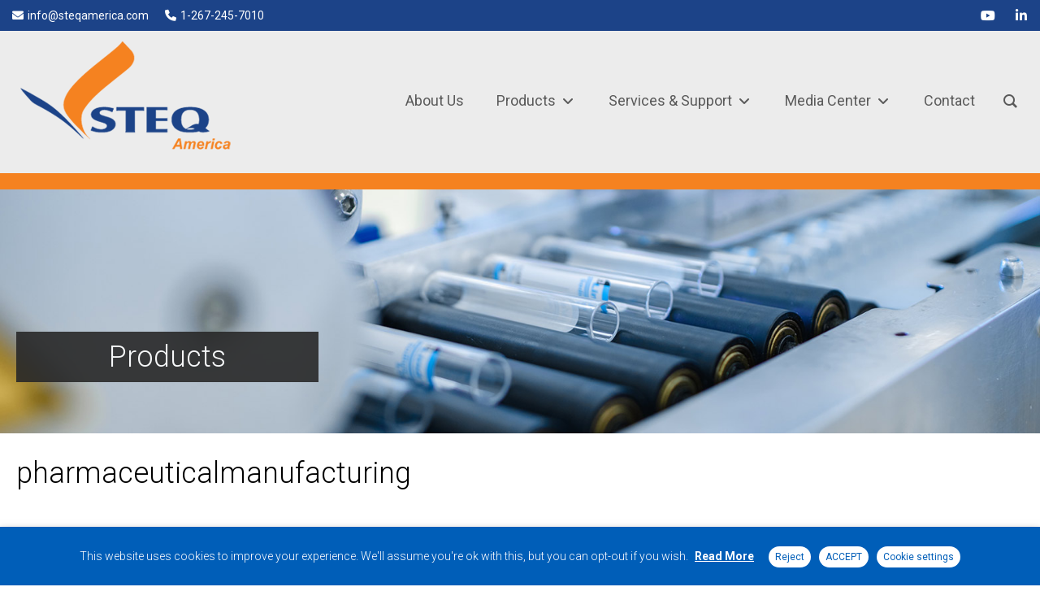

--- FILE ---
content_type: text/css
request_url: https://steqamerica.com/wp-content/themes/stequs/style.css?version=1.14
body_size: 14273
content:
	
/* --------------------------------------------------------------------------------------------------------------------- */
/*	CUSTOM CSS DESIGN ENGINE CREATED BY THE TEAM AT T4D
	TIME4DESIGN.COM  --  INFO@TIME4DESIGN.COM -- Smart Ideas -- Smart Choices  -- Business Success
	CALL 215.766.7885
	Last updated 05/25
	www.time4design.com
/* --------------------------------------------------------------------------------------------------------------------- */

/* New styles as of 05/25------------------------------------------------------------------------------------------------ */

 html {
  scroll-behavior: smooth;
}
            
.square {
  width: 100%;
  padding-bottom: 100%; /* Fallback: creates a 1:1 square based on width */
  position: relative;   /* Needed for background and stacking */
  background-position: center;
  background-repeat: no-repeat;
  background-size: cover;
  border: 1px solid #ffffff;
  border-radius: 6px; /* Optional */
}

/* Modern browsers override fallback */
@supports (aspect-ratio: 1 / 1) {
  .square {
    aspect-ratio: 1 / 1;
    padding-bottom: 0; /* Cancel fallback */
  }
}

.steq-button-sm,
.steq-button-sm:link,
.steq-button-sm:visited,
.steq-button-sm:hover,
.steq-button-sm:active {
  color: #fff !important;
  text-decoration: none;
}

.steq-button-sm {
  color: #fff !important;
  display: inline-block;           /* Keeps buttons on the same line */
  width: auto;                     /* Shrink to fit content */
  padding: 8px 16px;               /* Small button size */
  margin: 0 8px 8px 0;             /* Space between buttons */
  font-size: 14px;                 /* Small readable font */
  text-transform: uppercase;
  text-decoration: none;
  background-color: #f58220;
  color: #fff;
  font-family: 'Roboto', sans-serif;
  font-weight: 400;
  border: none;
  border-radius: 5px;
  cursor: pointer;
  white-space: nowrap;            /* Prevent wrapping */
  vertical-align: middle;         /* Align buttons inline */
}

.steq-button-sm:hover,
.steq-button-sm:active {
  background-color: #d56d15;
  color: #ffffff;
}

.steq-button-sm i {
  margin-right: 6px;              /* Space between icon and text */
  vertical-align: middle;
}

.steq-button-sm span {
  vertical-align: middle;
}

/* 📱 Mobile: stack buttons */
.form-row {
  display: flex;
  gap: 12px;              /* reduced from 20px */
  margin-bottom: 10px;    /* reduced from 15px */
  flex-wrap: wrap;
}

.form-col {
  flex: 1 1 48%;
}

/* Mobile: stack fields */
@media (max-width: 767px) {
  .form-col {
    flex: 1 1 100%;
  }
}

/* Submit button container */
.form-submit {
  text-align: center;
  margin-top: 16px; /* Slightly reduced from 20px */
}

/* Submit button styling remains unchanged */
.form-submit input[type="submit"] {
  width: 50%;
  max-width: 300px;
  font-size: 14px;
  padding: 10px 20px;
  background-color: #0057a0;
  color: #fff;
  border: none;
  border-radius: 4px;
  cursor: pointer;
  transition: background-color 0.3s ease, transform 0.2s ease;
  display: inline-block;
}

/* Hover effect */
.form-submit input[type="submit"]:hover {
  background-color: #003f7d;
  transform: scale(1.03);
}

/* Container to place both checkboxes side-by-side */
.checkbox-pair {
  display: flex;
  gap: 30px;
  flex-wrap: wrap;
  align-items: center;
  margin-bottom: 15px;
}

/* Force inline layout inside each label */
.checkbox-pair label {
  display: inline-flex;
  align-items: center;
  gap: 6px;
  font-size: 14px;
  white-space: nowrap;
  margin: 0;
}

/* Make sure the input doesn't jump above text */
.checkbox-pair input[type="checkbox"] {
  margin: 0;
  vertical-align: middle;
}


/* Mobile button full width */
@media (max-width: 767px) {
  .form-submit input[type="submit"] {
    width: 100%;
    font-size: 16px;
    padding: 12px 0;
  }
}


.wpcf7-response-output {
  margin-top: 20px;
  padding: 12px 20px;
  border-radius: 4px;
  border: 1px solid transparent;
  font-size: 14px;
  font-weight: 500;
  color: #fff;
  background-color: #4caf50; /* green background by default */
}

/* Error styling (Contact Form 7 adds these classes dynamically) */
.wpcf7-validation-errors,
.wpcf7-response-output.wpcf7-mail-sent-ng {
  background-color: #f44336; /* red for errors */
  border-color: #d32f2f;
}

/* Success styling */
.wpcf7-response-output.wpcf7-mail-sent-ok {
  background-color: #4caf50; /* green for success */
  border-color: #388e3c;
}


/* --------------------------------------------------------------------------------------------------------------------- */



#cookie-law-info-bar span {font-family: 'Roboto', sans-serif; font-weight:300;}
.cli-privacy-overview, .cli-modal-body {font-family: 'Roboto', sans-serif; font-weight:300;}

ul#adminmenu { display:none !important; background:#ffffff;}

/* --------------------------------------------------------------------------------------------------------------------- */

.sb-hide { display:none !important; }
.sb-clear { clear:both; }
.woocommerce ul.products li.product .onsale, .woocommerce-page ul.products li.product .onsale { z-index:1; }
.sb-infinite-scroll-loader { text-align:center; clear:both; margin-bottom:5px;border-top: 1px solid #b5aaa0; }
.sb-infinite-scroll-loader img { margin-right:10px; display:inline-block; vertical-align:middle; }
.sb-infinite-scroll-loader span { display:inline-block; vertical-align:middle; }
.sb-infinite-scroll-load-more { text-align:center; }
.sb-infinite-scroll-load-more a { cursor:pointer; padding:20px; border:1px solid; text-decoration:none; display:inline-block; margin-bottom:10px;margin-top:10px;line-height:28px;font-family: 'Roboto', sans-serif;font-size: 30px;font-weight:300; }

/* --------------------------------------------------------------------------------------------------------------------- */

.title {padding:0; margin:0;background:none;}
.navigation {padding:0; margin:0 auto;background:none;text-align:center;width:100%;font-family: 'Roboto', sans-serif; font-weight:400;}
.wp-paginate {padding:0; margin:50px auto 0 auto;background:none;width:100%;font-family: 'Roboto', sans-serif; font-weight:400;}
.wp-paginate li {display:inline; list-style:none;font-family: 'Roboto', sans-serif; font-weight:400;}
.wp-paginate a {background:#ffffff; border:1px solid #f58220; color:#f58220; margin-right:4px; padding:15px 20px 15px 20px; text-align:center; text-decoration:none;font-family: 'Roboto', sans-serif; font-weight:400;}
.wp-paginate a:hover, .wp-paginate a:active {background:#f58220; color:#ffdca5;}
.wp-paginate .title {color:#f58220; margin-right:4px;}
.wp-paginate .gap {color:#f58220; margin-right:4px;}
.wp-paginate .current {color:#ffffff; background:#f58220; border:1px solid #b4b4b4; margin-right:4px; padding:15px 20px 15px 20px;}
.wp-paginate .page {}
.wp-paginate .prev, .wp-paginate .next {}


.wp-paginate-comments {}
.wp-paginate-comments li {}
.wp-paginate-comments a {}
.wp-paginate-comments a:hover, .wp-paginate-comments a:active {}
.wp-paginate-comments .title {}
.wp-paginate-comments .gap {}
.wp-paginate-comments .current {}
.wp-paginate-comments .page {}
.wp-paginate-comments .prev, .wp-paginate-comments .next {}



.su-accordion {font-family: 'Roboto', sans-serif;line-height:26px;}
div.su-spoiler-title {font-size: 24px;font-family: 'Roboto', sans-serif; font-weight:400;}

/* --------------------------------------------------------------------------------------------------------------------- */

/* Accordion Styles */
.accordion {
    border-bottom: 1px solid #dbdbdb;
    margin-bottom: 0px;
}
.accordion-title {
    border-top: 1px solid #dbdbdb;
    margin: 0;
    padding: 5px 20px 0 30px ;
    cursor: pointer;
	background-position: 0 4px;background-repeat: no-repeat;background-image: url("images/bullet.png");list-style-type: none;font-size: 20px;font-family: 'Roboto', sans-serif;line-height:24px;color:#444444;font-weight:300;
}
.accordion-title:hover {}
.accordion-title:first-child {border: none;}
.accordion-title.open {cursor: default;}
.accordion-content {padding:15px 0 0 30px; font-size: 16px;font-family: 'Roboto', sans-serif;line-height:26px;color:#444444;font-weight:300;}

/* --------------------------------------------------------------------------------------------------------------------- */

#dl-menu {display:none;}

.message {background:#181818;color:#FFF;position: absolute;top: -250px;left: 0;width: 100%;height: 250px;padding: 20px;transition: top 300ms cubic-bezier(0.17, 0.04, 0.03, 0.94);overflow: hidden;box-sizing: border-box;  }
.message h1 {color:#FFF;}

#toggle {position:absolute; appearance:none;cursor:pointer;left:-100%; top:-100%;}

#toggle + label {position:absolute;cursor:pointer; padding:10px;background: #26ae90;width: 100px;border-radius: 3px;padding: 8px 10px;color: #FFF;line-height:20px;font-size:12px;text-align:center;
-webkit-font-smoothing: antialiased;cursor: pointer; margin:20px 50px;transition:all 500ms ease;}

#toggle + label:after {
  content:"Open" 
}

.container {
transition: margin 300ms cubic-bezier(0.17, 0.04, 0.03, 0.94);
padding:5em 3em;
}

#toggle:checked ~ .message {
  top: 0;
}

#toggle:checked ~ .container {
  margin-top: 250px;
}

#toggle:checked + label {
  background:#dd6149;
}

#toggle:checked + label:after {
  content:"Close"
}

   
/* --------------------------------------------------------------------------------------------------------------------- */



	::-moz-selection { background: #f58220; color: #fff; text-shadow: none; }
	::selection { background: #f58220; color: #fff; text-shadow: none; }

	.gde-link { display:none;}

    /* general links */
	a {color: #f58220;text-decoration: none;}
	a:link {color: #f58220;text-decoration: none;}
    a:hover {text-decoration: underline;}
	a:active {color: #f58220;text-decoration: none;}
	
	p {color: #444444;}
	
	.global {line-height:28px;font-family: 'Roboto', sans-serif;font-size: 17px;font-weight:300;}
	
	 /* Box sizing. */
	* {box-sizing:border-box;}
	* { border:0; margin:0;padding:0;outline:none;}

	 /* Responsive images */
	 img{ max-width:100%; padding:0; margin:0}

	.clearfix:before, .clearfix:after { content: ""; display: table; }
	.clearfix:after { clear: both; }
	.clearfix { zoom: 1; }
	
	.rightfloat {float:right; }
	.leftfloat {float:left;}
	
	.breaker {clear:both;}

    .centered { margin: 0 auto; text-align:center; }
	.right { margin: 0 auto; text-align:right; }
	.left { margin: 0 auto; text-align:left; }
	
    .seperator {padding:0;margin: 40px 0 40px 0; width: 100%;background:none;clear:both;border: 1px solid #dff3f0;}
	.divider-line {padding:0;margin: 10px 0 20px 0px; background:none;clear:both;border: 1px solid #f0f0f0;width:100%;clear:both;}
	.doublelines {padding:0;margin: 0px 0 0px 0px; background-color:#ffffff;clear:both;border-top: 4px solid #b5aaa0;border-bottom: 7px solid #c6c688;width:100%;clear:both;height:13px;}
	.divider {padding:0;margin: 10px 0 20px 0px; background:none;clear:both;border: 1px solid #f0f0f0;width:97%;}
	.products-divider {padding:20px 0 20px 0px;margin: 40px 0 40px 0px; background:none;clear:both;border: 0px solid #f0f0f0;width:97%;}
	.allborders {padding:0;margin: 0; border: 0px solid #f0f0f0;}

	.show { display:inherit;}
	.hide { display:none;}
	
	.search-toggle{display:none;}
	
	.upper {text-transform:uppercase;}

	.crumbs {color: #ffffff;border: 0px solid #000000; margin: 0px auto 0px auto;  padding: 10px 0px 10px 20px; width: 100%; font-family: 'Roboto', sans-serif;}
	.crumbs p {color: #ffffff;}
	.crumbs a {color: #ffffff;text-decoration: none;}
	.crumbs a:link {color: #ffffff;text-decoration: none;}
    .crumbs a:hover {text-decoration: underline;}
	.crumbs a:active {color: #ffffff;text-decoration: none;}
	
   /* ---------------------------------------------------------------------- */
   /*	T4D TYPOGRAPHICS & COLOR
   /* ---------------------------------------------------------------------- */
   
	.blue {  color: #1c4388; padding:0;margin:0;}
	.orange {  color: #f58220; padding:0;margin:0;}
	.green {  color: #83b817; padding:0;margin:0;}
	.white { color: #ffffff; padding:0;margin:0;}
	.black { color: #000000; padding:0;margin:0;}
	.brown { color: #81705e; padding:0;margin:0;}
	.grey { color: #f0f0f0; padding:0;margin:0;}
	.yellow { color: #c99d57; padding:0;margin:0;}

	
	.blue-bg {   background-color: #1c4388; padding:0;margin:0; }
	.orange-bg {   background-color: #f58220; padding:0;margin:0; }
	.white-bg {  background-color: #ffffff; padding:0;margin:0;}
	.black-bg {  background-color: #000000; padding:0;margin:0;}
	.grey-bg {  background-color: #f0f0f0; padding:0;margin:0;}
	.green-bg {  background-color: #83b817; padding:0;margin:0;}
	.brown-bg {  background-color: #81705e;  padding:40px;margin:30px 0 0 0;}
	.titanium-bg {  background-color: #252525; padding:0;margin:0;}
	.stone-bg { background-color: #f0f0f0; background-image: url("images/stonebg.png");}
	
	.green-bg {   background-color: #747a3d; padding:40px;margin:30px 0 0 0; }
	.silver-bg {  background-color: #63645b; padding:40px;margin:30px 0 0 0;}

	.feature-widgets {   border-bottom: 30px solid #8ac85b;background-color: #ececec; padding:30px;margin:0;min-height:300px;}
	.all-widgets {   border-bottom: 0px solid #8ac85b;background-color: #ececec; padding:30px;margin:0;}
	.feature-sub-widgets {   border-bottom: 30px solid #8ac85b;background-color: #ececec; padding:30px;margin:0 0 30px 0;}


	h1 { font-size: 40px; font-family: 'Roboto', sans-serif; font-weight:400;padding:0 0 0px 0px;margin:0;}
	h2 { font-size: 36px;font-family: 'Roboto', sans-serif; font-weight:300;padding:0 0 20px 0px;margin:0;line-height: 1.1;}
	h3 { font-size: 30px;font-family: 'Roboto', sans-serif; font-weight:300;padding:0px 0 20px 0px;margin:0;}
	h4 { font-size: 22px;font-family: 'Roboto', sans-serif; font-weight:300;padding:0 0 20px 0px; margin:0;}
	h5 { font-size: 20px;font-family: 'Roboto', sans-serif; font-weight:300;padding:5px 0 5px 0px;}
	h6 { font-size: 14px;font-family: 'Roboto', sans-serif; font-weight:300;margin:0 0 10px 0;}
	
	h3.titles { font-size: 30px;font-family: 'Roboto', sans-serif; font-weight:300;padding:10px 0 10px 10px;margin:0 0 20px 0;color:#000000;text-align:center;}

	.blog-cl { border: 0px solid #8ac85b;background-color: #ffffff; padding:0px 0 40px 0;margin:0 0 0px 0;clear:both;}
	.blog-cl h2 {font-size: 36px;font-family: 'Roboto', sans-serif; font-weight:400;padding:0 0 20px 0px;margin:0;}
	.blog-cl h5 {padding:10px 0 0px 0px;margin:0;}
	.blog-cl img{ padding: 0px 0px 0px 0px;margin: 0px 20px 0px 0px;}
	
	.links { padding:0px 10px 0px 0px;}


	   
/* ---------------------------------------------------------------------- */
/*	TABLE
 /* ---------------------------------------------------------------------- */
   

#mytable {
	width: 100%;
	padding: 0 0 20px 0;
	margin: 0 0 50px 0;
}

caption {
	padding: 0 0 5px 0;
	width: 100%;	 
	text-align: right;
}

th {
	color: #000000;
	border-right: 1px solid #C1DAD7;
	border-bottom: 1px solid #C1DAD7;
	border-top: 1px solid #C1DAD7;
	letter-spacing: 2px;
	text-transform: uppercase;
	font-family: 'Roboto', sans-serif; font-weight:400;
	text-align: center;
	padding: 6px 6px 6px 12px;
	background: #dcf5d1;
}

th.nobg {
	border-top: 0;
	border-left: 0;
	border-right: 1px solid #C1DAD7;
	background: none;
}
#mytable td {
	border-right: 1px solid #C1DAD7;
	border-bottom: 1px solid #C1DAD7;
	background: #fff;
	padding: 6px 6px 6px 12px;
	color: #4f6b72;
	font-family: 'Roboto', sans-serif;
 }



td.alt {
	background: #F5FAFA;
	color: #797268;
	font-family: 'Roboto', sans-serif;
}

th.spec {
	border-left: 1px solid #C1DAD7;
	border-top: 0;
	background: #fff;
	font-family: 'Roboto', sans-serif;
}

th.specalt {
	border-left: 1px solid #C1DAD7;
	border-top: 0;
	background: #f5fafa ;
	color: #797268;
	font-family: 'Roboto', sans-serif;
}

	   
/* ---------------------------------------------------------------------- */
/*	Buttons
 /* ---------------------------------------------------------------------- */

	.steq-button {
	  display: inline-block;
	  width:100%;
	  margin:0px 0 20px 0;
	  padding: 30px;
	  color: #fff;
	  background:#f58220;
	  border: 0px solid #fff;
	  text-align: center;
	  outline: none;
	  font-size:18px;
	  font-family: 'Roboto', sans-serif; 
	  font-weight:400;
	  text-decoration: none;
	  text-transform:uppercase;
	  border-radius: 5px;
	  -moz-border-radius: 5px;
     -webkit-border-radius: 5px;
	}
	
	.steq-button:link {
	  color: #ffffff;
	  text-decoration: none;
	}
	
	.steq-button:hover,
	.steq-button:active {
	  background-color: #d56d15;
	  color: #ffffff;
	  text-decoration: none;
	}
	
	

     @media only screen and (max-width: 479px) {
	 .steq-button { width: 100%;font-size:15px;padding: 16px;}
     }
	@media only screen and (min-width: 480px) and (max-width: 767px) {
	 .steq-button {width: 100%;font-size:15px;padding: 16px; }
	
    }

	@media all and (min-width: 600px) {
	 .steq-button-thick-border { width: 100%;font-size:15px;}
	 .steq-button {width: 100%; font-size:24px; }
	}
	
	
	@media only screen and (min-width: 1010px) {
	 .steq-button { width: 100%; font-size:18px;}
	}
	
	@media only screen and (min-width: 1240px) {
	 .steq-button {width: 100%; font-size:26px; }	
	}

	.button {
	background:#f58220;
	border: none;
	margin-top:40px;
	color: #ffffff;
	cursor: pointer;
	font-size:17px;	
	font-family: 'Roboto', sans-serif; 
	font-weight: 300;
	height: auto;
	text-align:center;
	overflow: visible;
	padding: 8px 16px;
	text-decoration:none;
	-webkit-transition: background-color .2s ease;
	   -moz-transition: background-color .2s ease;
		-ms-transition: background-color .2s ease;
		 -o-transition: background-color .2s ease;
			transition: background-color .2s ease;
	}

	.button:link {
		color: #ffffff;
		text-decoration:none;
	}
	
	.button:hover {
		background: #c6620d;
		color: #ffffff;
		text-decoration:none;
	}

	
/* ---------------------------------------------------------------------- */
/*	Lists
/* ---------------------------------------------------------------------- */

	
	.crumbs ul { padding: 0px 0 0px 0;margin: 0px 0 0 0;clear:both;color:#ffffff;}
    .crumbs ul li {margin: 0px 0px 0px 0px;padding: 0px -3px 0px 3px;cursor: default;display: inline; list-style-type: none;font-size: 16px;font-family: 'Roboto', sans-serif;color:#ffffff;}
	.crumbs ul li ul {margin: 0px 0 0px 0px; padding: 0px 0px 0px 0px;}
	.crumbs ul li ul li {margin: 0px 0 0px 10px;padding: 10px 0px 0px 30px;cursor: default;background-position: 0 10px;background-image: url("images/bullet.png");background-repeat: no-repeat;list-style-type: none;font-size: 16px;font-family: 'Roboto', sans-serif;}
	.trail-end {font-weight:bold;}
	.crumbs h3 { font-size: 25px;color:#444444;font-weight:400;padding:0px 0 15px 0;}
	
	ul.wsp-pages-list { background-image: none;background-position: left top;background-repeat: no-repeat;padding: 10px 0 10px 0;margin: 0px 0 0 0;clear:both;}
    ul.wsp-pages-list li {margin: 0px 0px 10px 0px;padding: 0px 0px 0px 0px;cursor: default;background-position: 0 0px;background-repeat: no-repeat;list-style-type: none;font-size: 16px;font-family: 'Roboto', sans-serif;line-height:20px}
	ul.wsp-pages-list li ul {margin: 0px 0 0px 0px; padding: 0px 0px 0px 0px;}
	ul.wsp-pages-list li ul li {margin: 0px 0 0px 10px;padding: 10px 0px 0px 30px;cursor: default;background-position: 0 10px;background-repeat: no-repeat;list-style-type: none;font-size: 16px;font-family: 'Roboto', sans-serif;}
	
	ul.custom-1 { background-image: none;background-position: left top;background-repeat: no-repeat;padding: 10px 0 10px 0;margin: 0px 0 0 0;clear:both;}
    ul.custom-1 li {margin: 0px 0px 10px 0px;padding: 0px 0px 0px 0px;cursor: default;background-position: 0 0px;background-repeat: no-repeat;list-style-type: none;font-size: 16px;font-family: 'Roboto', sans-serif;line-height:20px}
	ul.custom-1 li ul {margin: 0px 0 0px 0px; padding: 0px 0px 0px 0px;}
	ul.custom-1 li ul li {margin: 0px 0 0px 10px;padding: 10px 0px 0px 30px;cursor: default;background-position: 0 10px;background-repeat: no-repeat;list-style-type: none;font-size: 16px;font-family: 'Roboto', sans-serif;}
	
	/*ul.custom-1 { padding: 10px 0 10px 0; margin: 0px 0 0 0; clear: both; }
	ul.custom-1 li { margin: 0px 0px 10px 0px; padding: 0px; cursor: default; list-style-type: disc; font-size: 16px; font-family: 'Roboto', sans-serif; line-height: 20px; }
	ul.custom-1 li ul { margin: 0px; padding: 0px; }
	ul.custom-1 li ul li { margin: 0px 0 0px 10px; padding: 10px 0px 0px 30px; cursor: default; list-style-type: disc; font-size: 16px; font-family: 'Roboto', sans-serif; }*/

	
	ul.posts-by-tag-list { background-image: none;background-position: left top;background-repeat: no-repeat;padding: 0px 0 0px 0;margin: -20px 0 0 0;clear:both;}
    ul.posts-by-tag-list li {margin: 0px 0px 10px 0px;padding: 0px 0px 0px 0px;cursor: default;background-position: 0 0px;background-repeat: no-repeat;list-style-type: none;font-size: 16px;font-family: 'Roboto', sans-serif;line-height:20px}
	ul.posts-by-tag-list a {color:#ffffff;font-size:16px;font-family: 'Roboto', sans-serif;text-decoration:none;}
	ul.posts-by-tag-list a:hover {color:#d1a15a;font-size:16px;font-family: 'Roboto', sans-serif;text-decoration:none;}
	ul.posts-by-tag-list li ul {margin: 0px 0 0px 0px; padding: 0px 0px 0px 0px;}
	ul.posts-by-tag-list li ul li {margin: 0px 0 0px 10px;padding: 10px 0px 0px 30px;cursor: default;background-position: 0 10px;background-repeat: no-repeat;list-style-type: none;font-size: 16px;font-family: 'Roboto', sans-serif;}


	/*ul.custom-2 { background-image: none;background-position: left top;background-repeat: no-repeat;padding: 10px 0 10px 0;margin: 0px 0 0 0;clear:both;color:#444444;}
    ul.custom-2 li {margin: 0px 30px 10px 30px;padding: 0px 0px 0px 40px;cursor: default;background-position: 0 4px;background-repeat: no-repeat;background-image: url("images/bullet.png");list-style-type: none;font-size: 16px;font-family: 'Roboto', sans-serif;line-height:24px;color:#444444;font-weight:300;}
	ul.custom-2 li ul {margin: 0px 0 0px 0px; padding: 0px 0px 0px 0px;}
	ul.custom-2 li ul li {margin: 0px 0 0px 10px;padding: 10px 0px 0px 30px;cursor: default;background-position: 0 10px;background-image: url("images/bullet.png");background-repeat: no-repeat;list-style-type: none;font-size: 16px;font-family: 'Roboto', sans-serif;}*/
	
	ul.custom-2 { padding: 10px 0 10px 0; margin: 0px 0 0 0; clear: both; color: #444444; }
	ul.custom-2 li { margin: 0px 30px 10px 30px; padding: 0px; cursor: default; list-style-type: disc; font-size: 16px; font-family: 'Roboto', sans-serif; line-height: 24px; color: #444444; font-weight: 300; }
	ul.custom-2 li ul { margin: 0px 0 0px 0px; padding: 0px; }
	ul.custom-2 li ul li { margin: 0px 0 0px 10px; padding: 10px 0px 0px 30px; cursor: default; list-style-type: disc; font-size: 16px; font-family: 'Roboto', sans-serif; }

	.newsarticles ul { background-image: none;background-position: left top;background-repeat: no-repeat;padding: 10px 0 10px 0;margin: 0px 0 0 0;clear:both;color:#444444;}
    .newsarticles ul li {margin: 0px 30px 10px 30px;padding: 0px 0px 0px 40px;cursor: default;background-position: 0 4px;background-repeat: no-repeat;background-image: url("images/bullet.png");list-style-type: none;font-size: 16px;font-family: 'Roboto', sans-serif;line-height:24px;color:#444444;}
	.newsarticles ul li ul {margin: 0px 0 0px 0px; padding: 0px 0px 0px 0px;}
	.newsarticles ul li ul li {margin: 0px 0 0px 10px;padding: 10px 0px 0px 30px;cursor: default;background-position: 0 10px;background-image: url("images/bullet.png");background-repeat: no-repeat;list-style-type: none;font-size: 16px;font-family: 'Roboto', sans-serif;}
	.newsarticles h3 { font-size: 25px;color:#444444;font-weight:400;padding:0px 0 15px 0;}
	
	.blog-styles ul { 
    padding: 10px 0 20px 0;
    margin: 0px 0 0 0;
    clear: both;
    color: #444444;
	}
	
	.blog-styles ul li { 
		margin: 0px 30px 10px 30px;
		padding: 0px;
		cursor: default;
		list-style-type: disc; /* Use default bullet */
		font-size: 16px;
		font-family: 'Roboto', sans-serif;
		line-height: 24px;
		color: #444444;
		font-weight: 300;
	}
	
	.blog-styles ul li ul { 
		margin: 0px 0 0px 0px; 
		padding: 0px 0px 0px 0px; 
	}
	
	.blog-styles ul li ul li { 
		margin: 0px 0 0px 10px;
		padding: 10px 0px 0px 30px;
		cursor: default;
		list-style-type: disc; /* Use default bullet */
		font-size: 16px;
		font-family: 'Roboto', sans-serif;
	}


	ul.fa1-ul {padding:0px 0 0px 0;margin: 0px 0 0 0;clear:both; text-align:center; }
    ul.fa1-ul li { margin: 0px 0 25px 0px; cursor: default;background-position: 0 0px; display: inline; list-style-type: none; padding: 0px 10px 10px 10px;}
	ul.fa1-ul li a {color:#ffffff;font-size:20px;font-family: 'Roboto', sans-serif;}
	ul.fa1-ul li :hover {color:#d1d3bf; background:#d1d3bf-webkit-transition: background 1s; -moz-transition: background 1s;-ms-transition: background 1s; -o-transition: background 1s;transition: background 1s;}
	ul.fa1-ul li ul {margin: 0px 0 0px 0px; padding: 0px 0px 0px 0px;}
	ul.fa1-ul li ul li {margin: 0px 0 0px 0px;padding: 0px 0px 0px 0px;cursor: default;}


	ul.fa2-ul {padding:0px 0 0px 0;margin: 0px 0 0 0;clear:both; text-align:center; }
    ul.fa2-ul li { margin: 0px 0 0px 20px; cursor: default;background-position: 0 0px; display: inline; list-style-type: none; padding: 0px;}
	ul.fa2-ul li a {color:#ffffff;font-size:20px;font-family: 'Roboto', sans-serif;}
	ul.fa2-ul li :hover {color:#1c4388; background:#1c4388-webkit-transition: background 1s; -moz-transition: background 1s;-ms-transition: background 1s; -o-transition: background 1s;transition: background 1s;}
	ul.fa2-ul li ul {margin: 0px 0 0px 0px; padding: 0px 0px 0px 0px;}
	ul.fa2-ul li ul li {margin: 0px 0 0px 0px;padding: 0px 0px 0px 0px;cursor: default;}

	
	ul.list-sub a{text-decoration:none;display: block;color:#ffffff;}
	ul.list-sub a:hover{text-decoration:none;display: block;color:#c99d57;}
	ul.list-sub {margin: 0px 0 0px 0;clear:both;width:100%;padding:0px;}
    ul.list-sub li {
	cursor: default;list-style-type: none;;
	display:block;
	color:#ffffff;
	width:100%;
	cursor: pointer;
	font-family: 'Roboto', sans-serif;
	font-weight: 400;
	height: auto;
	overflow: visible;
	font-size: 16px;
	padding: 3px 0px 3px 0px;
	text-decoration:none;
	-webkit-transition: background-color .2s ease;
	   -moz-transition: background-color .2s ease;
		-ms-transition: background-color .2s ease;
		 -o-transition: background-color .2s ease;
			transition: background-color .2s ease; }
			
			
	ul.list-sub li:hover {
		text-decoration:none;
		color:#c99d57;
		display:block;}
		

	ul.list-sub li.current_page_item ,
	ul.list-sub li.current-menu-item ,
	ul.list-sub li.current-menu-parent {color:#c99d57;}
	
	ul.list-sub a.current_page_item {color:#c99d57;}
	ul.list-sub .current_page_item a {color:#c99d57;}
	ul.list-sub current_page_item {color:#c99d57;}


	
/* ---------------------------------------------------------------------- */
/*	Alignments
/* ---------------------------------------------------------------------- */

	.wp-caption {border: 0px solid #ddd;text-align: left;padding-top: 0px;margin: 0px;border-radius: 0px;width:100%}
	.wp-caption img {margin: 0;padding: 0;padding-right: 0px;border: 0 none;width: 100%;}
	.wp-caption p.wp-caption-text {font-size: .80em;line-height: 25px;padding: 10px 5px;margin: 0;color: #ffffff; text-align:center;} 
	
	.alignright {float:right;clear:both;display: inline;margin: 0px 0 20px 20px; padding:0px;  }
	.alignleft {display: inline;float: left;margin: 5px 20px 20px 0px;padding:0px;   }
	.aligncenter {clear: both;display: block;margin-left: auto;margin-right: auto;margin-top:25px;margin-bottom:25px;padding:0px; border: 0px solid #dad8d8; }
	
	 blockquote { background-color: #41557d; padding:20px 20px 10px 20px;margin:30px 0 30px 0; width:100%; color: #ffffff;clear:both;border-left: 20px solid #fbae42;}


/* ---------------------------------------------------------------------- */
/*	Header 
/* ---------------------------------------------------------------------- */

    body {background-color: #ffffff;width: 100%;height: 100%;margin: 0 auto;padding:0;}

	div#header-holder { background-color: #ececec;margin: 0px auto;width: 100%;padding: 0 0px 0 0px;}
	#menu-main-menu-container {z-index:99999999999999999999;}
	.wprmenu_bar, #menu_title  {z-index:99999999999999999999;}
	
	#logo-container {float:left;border: 0px solid #8c1212;padding:2px 0 0px 0px; margin: 0px 0 0px 0px;}
	#logo {background: url('images/logo.png') center center no-repeat;width:310px;height:170px;display:block;z-index:999999; position:absolute;}
	
	header {background-color: #ececec;padding:0 0px 0px 0px;margin: 0px auto;height: 213px;-webkit-transition: all .2s ease; -moz-transition: all .2s ease; -ms-transition: all .2s ease;-o-transition: all .2s ease; transition: all .2s ease;}
	
/* ---------------------------------------------------------------------- */
/*	Search 
/* ---------------------------------------------------------------------- */

	.menu-title {border:0px solid #c3c3c3; float:right; margin:6px 20px 0 0;padding:0px 0 0 0px;}
	.menu-title h2 { font-size: 18px;font-family: 'Roboto', sans-serif; font-weight:400;padding:0 0 20px 0px;margin:0;}
	
	.search-site {margin: 0;padding: 0;color:#ffffff; -webkit-transition: all 0.7s ease 0s; -moz-transition: all 0.7s ease 0s; -o-transition: all 0.7s ease 0s; transition: all 0.7s ease 0s;}
	
	#search {}

	#search input[type="text"] {
	border-left: 4px solid #f58220;border-right: 0px solid #f58220;border-top: 0px solid #f58220;border-bottom: 0px solid #f58220;background: url(images/search.png) no-repeat 8px 8px;float:right;color: #f58220;width: 0%;font-size: 16px; font-family: 'Roboto', sans-serif;padding: 6px 15px 6px 20px;
    -webkit-transition: all 0.7s ease 0s; -moz-transition: all 0.7s ease 0s; -o-transition: all 0.7s ease 0s;transition: all 0.7s ease 0s;
    }

	#search input[type="text"]:focus {
	float:right;background-color:#d4d4d4; width: 20%;color: #ffffff;padding: 6px 15px 6px 45px;border-left: 4px solid #f58220;border-right: 0px solid #f58220;border-top: 0px solid #f58220;border-bottom: 0px solid #f58220;
    }
	
/* ---------------------------------------------------------------------- */
/*	Sections
/* ---------------------------------------------------------------------- */
    
	.header-pages { padding:0px 0 0 0; margin: 0 auto 0 auto;  height:200px; background-color:#ffffff; background-position: top center;background-repeat: no-repeat;min-width:100%; top: 0;left: 0; -webkit-transition: all 0.6s ease 0s; -moz-transition: all 0.6s ease 0s; -o-transition: all 0.6s ease 0s; transition: all 0.6s ease 0s;}
	.header-pages h1 { width:30%;font-size: 36px; font-family: 'Roboto', sans-serif; font-weight:300;margin:142px 0 0px 0px;padding: 20px 0 16px 0;text-align:center;background-color:#282828; opacity: 0.9;-webkit-transition: all 0.6s ease 0s; -moz-transition: all 0.6s ease 0s; -o-transition: all 0.6s ease 0s; transition: all 0.6s ease 0s;}
		
	.cover-bg {background-image: url("/wp-content/uploads/cl-bg.jpg");background-size: cover;padding:30px 0 10px 0px;}
	.products2-bg {background-image: url("/wp-content/uploads/head-sub-07.jpg");background-size:100% auto}
	.products3-bg {background-image: url("/wp-content/uploads/subpage-banner-isolators-23.jpg");background-size:100% auto}
	.products4-bg {background-image: url("/wp-content/uploads/subpage-banner-rtp-23.jpg");background-size:100% auto}
	.products5-bg {background-image: url("/wp-content/uploads/subpage-banner-ster3-23.jpg");background-size:100% auto}
	.products6-bg {background-image: url("/wp-content/uploads/head-sub-08.jpg");background-size:100% auto}
	.products7-bg {background-image: url("/wp-content/uploads/subpage-banner-heat-23.jpg");background-size:100% auto}
	.products8-bg {background-image: url("/wp-content/uploads/subpage-banner-freezer-23.jpg");background-size:100% auto}
	.products9-bg {background-image: url("/wp-content/uploads/Packaging-Inspection-Solution-Banner.jpg");background-size:100% auto}
	.products10-bg {background-image: url("/wp-content/uploads/capsule-banner.jpg");background-size:100% auto}
	
    .products-g-bg {background-image: url("/wp-content/uploads/banners-gloves.jpg");background-size:100% auto}
    .products-pt-bg {background-image: url("/wp-content/uploads/banners-pt.jpg");background-size:100% auto}
    .products-bs-bg {background-image: url("/wp-content/uploads/banners-bs.jpg");background-size:100% auto}

	.about-bg {background-image: url("/wp-content/uploads/subpage-banner-about-us-23.jpg");background-size:100% auto}
	.products-bg {background-image: url("/wp-content/uploads/subpage-banner-products-23.jpg");background-size:100% auto}
	.media-bg {background-image: url("/wp-content/uploads/subpage-banner-media-26.jpg");background-size:100% auto}
	.news-bg {background-image: url("/wp-content/uploads/head-sub-04.jpg");background-size:100% auto}
	.contact-bg {background-image: url("/wp-content/uploads/subpage-banner-contact-23.jpg");background-size:100% auto}
	.services-bg {background-image: url("/wp-content/uploads/head-sub-06.jpg");background-size:100% auto}
	.services20-bg {background-image: url("/wp-content/uploads/head-sub-07-1.jpg");background-size:100% auto}

	.slideshow-presentation { padding:0px 0 0 0; margin: 0 auto 0px auto; max-width:100%;background-color:#042836;}
	
/* ---------------------------------------------------------------------- */
/*	Classic Menu Design
/* ---------------------------------------------------------------------- */	

	.menucontainer {clear:both;  float:right; margin:0px 0 0 0;padding:45px 0 0 0px;}

	#access { width:100%; clear:both; margin: 0 auto;}
	
	#access .menu-header, div.menu {border: 0px solid #c3c3c3;}
	
	div.menu ul {margin: 0;padding: 0px 0px 0px 0;line-height: 100%; }
	
	#access .menu-header ul, {margin: 0;padding: 0px 0px 0px 0;line-height: 100%;}

	#access .menu-header li, div.menu li {margin: 0 0px 0 0px;padding: 0 0px 0px 0;float: left;position: relative;list-style: none;font-family: 'Roboto', sans-serif; font-weight:400; }
	
	#access a {text-transform: uppercase;font-size: 19px; font-weight:400; color: #565656;text-decoration: none;display: block;height:55px;padding: 5px 10px 5px 10px;margin:0 0px 0 0px;-webkit-transition: all .2s ease;-moz-transition: all .2s ease;-ms-transition: all .2s ease; -o-transition: all .2s ease; transition: all .2s ease;}
	#access ul li:last-child  { margin: 0px 0px 0px 0px;}
	#access ul li:first-child  { margin: 0px 0px 0px -20px;}
	
	#access li:hover > a {color: #f58220;height:80px;border-bottom: 0px solid #f58220; }
	

	
	#access ul ul li {min-width: 260px;text-transform:none;line-height: 26px;}
	
	#access ul ul li:last-child  { margin: 0px 0px 0px 0px;}
	#access ul ul li:first-child  { margin: 0px 0px 0px 0px;}
	
	#access ul ul ul {left: 100%;top: 0px;	}
	
	#access li ul {
		position:absolute;
		left:20px;
		top:83px;
		z-index:1;
		max-height:0;
		overflow:hidden;
		-webkit-transform:perspective(400) rotate3d(1,0,0,-90deg);
		-webkit-transform-origin:50% 0;
		-webkit-transition:350ms;
		-moz-transition:350ms;
		-o-transition:350ms;
		transition:350ms;
	}
	#access ul > li:hover ul {
		max-height:1000px;
		-webkit-transform:perspective(400) rotate3d(0,0,0,0);
	}
	
	#access ul ul a {background-color:#f58220;width: 100%;height: auto;float: left;font-size: 14px;color: #ffffff; margin:0;padding: 8px 35px 8px 40px;border:0;font-family: 'Roboto', sans-serif;font-weight:400;background-position: 10px 10px;}
	
	#access ul ul :hover > a {border-bottom: 0px solid #bfbfbf;color: #ffffff;color: #ffffff !important;background-color:#c6620d;width: 100%;height: auto;padding: 8px 35px 8px 40px;background-repeat: no-repeat;background-position: 10px 10px;background-repeat: no-repeat;background-image: url("images/bullet.png");}
	
	#access ul li:hover > ul {display: block;}
	
	#access ul li.current_page_item > a,
	#access ul li.current-menu-item > a,
	#access ul li.current-menu-parent > a {
		color: #f58220;	height:60px;border-bottom: 4px solid #f58220;
		
	}
	
	
	* html #access ul li.current_page_item a,
	* html #access ul li.current-menu-ancestor a,
	* html #access ul li.current-menu-item a,
	* html #access ul li.current-menu-parent a,
	* html #access ul li a:hover {
		color: #f58220; border: solid 0px #46ab3e;
	}
	
	/*onstate - perm*/
	#access ul ul li.current_page_item > a,
	#access ul ul li.current-menu-item > a,
	#access ul ul li.current-menu-parent > a {color: #ffffff;width: 100%;height: auto;color: #ffffff!important; background-position: 10% 50%;background-repeat: no-repeat;background:#c6620d;border-bottom: 0px solid #bfbfbf;}


/* ---------------------------------------------------------------------- */
/*	T4D Custom Grids
/* ---------------------------------------------------------------------- */

     .grid-full-row {  clear:both; width: 100%; margin: 0px auto 0 auto;}
     .grid-1 {  border: 0px solid #000000; margin: 0px auto 0px auto;  padding: 30px 0px 50px 0px; width: 100%;}
	 .grid-1 p {line-height:26px;font-family: 'Roboto', sans-serif;font-size: 17px;font-weight:300;font-family: 'Roboto', sans-serif;padding: 0px 0px 20px 0px;}
   
	   .grid-1 ul { 
		padding: 10px 0 20px 0;
		margin: 0px 0 0 0;
		clear: both;
		color: #444444;
		}
	
	.grid-1 ul li { 
		margin: 0px 30px 10px 30px;
		padding: 0px;
		cursor: default;
		list-style-type: disc; /* Use default bullet */
		font-size: 16px;
		font-family: 'Roboto', sans-serif;
		line-height: 24px;
		color: #444444;
		font-weight: 300;
	}
	
	.grid-1 ul li ul { 
		margin: 0px 0 0px 0px; 
		padding: 0px 0px 0px 0px; 
	}
	
	.grid-1 ul li ul li { 
		margin: 0px 0 0px 10px;
		padding: 10px 0px 0px 30px;
		cursor: default;
		list-style-type: disc; /* Use default bullet */
		font-size: 16px;
		font-family: 'Roboto', sans-serif;
	}


	 .grid-1-banner { width:100%; height:auto; margin:0px 0px 0px 0px; padding:20px 0 20px 0;}
	 .grid-1-banner h3 { text-align:center; font-size: 25px;font-family: 'Roboto', sans-serif; font-weight:400;padding:10px 0 10px 0px;margin:0; text-transform:none;color:#ffffff;}
 	 .grid-1-banner h4 { text-align:center; font-size: 23px;font-family: 'Roboto', sans-serif; font-weight:400;padding:10px 0 10px 0px;margin:0; text-transform:none;color:#ffffff;}
	 .grid-1-banner a {text-decoration: none;color:#ffffff;}
 
      .bottoms-up {  border-bottom: 6px solid #3c9144;}
	  
	 .alignright-featured {padding:15px 15px 15px 15px;margin:0px 15px 15px 0px;height:auto;float:left; background: #ececec; width:100%;  }
	 .alignright-featured img {float:left; padding:0px 15px 0px 0px;}
	
	 .grid-0 {float: left; border:0px solid #000; margin:0 0 0 0; width: 100%; border: 0px solid #000000; padding:0 0 0 0;}
	 .grid-0 p {margin-bottom:1.2em; line-height:24px;font-family: 'Roboto', sans-serif;font-size: 16px;font-weight:400;font-family: 'Roboto', sans-serif;}
	 .grid-0 .alignright-featured p {line-height:20px;font-family: 'Roboto', sans-serif;font-size: 13px;}
	 .grid-0 .alignright-featured h4 { font-size: 16px;font-family: 'Roboto', sans-serif; font-weight:400;padding:0 0 10px 0px; margin:0;}

     .grid-crumb {  border: 0px solid #000000; margin: 0px 0px 0px 0;  padding: 10px 0px 0px 40px; width: 100%;}
	   
	 .alignright-feature {padding:30px;margin:2px;height:auto;float:right; width:49%;height:400px; border: 1px solid #fbaf42;background:#ececec;}
	 .alignright-feature p {line-height:25px;font-family: 'Roboto', sans-serif;font-size: 20px;}
	 .alignright-feature h1 {line-height:40px;}
	 .alignright-feature h4 {line-height:25px;font-family: 'Roboto', sans-serif;font-size: 25px; margin:20px 0px 0px 0px;}
	 
	 .content-featured-banner { width:100%; height:auto; margin:0px 0px 0px 0px; padding:0 0 0 0px;}

	 .features { margin: 0px 0px 0px 0px; padding: 0px 0px 0px 0px;height:auto;}
	 .features:nth-child(2n+2) {padding: 0px 0px 0px 0px;}

	 .block-footer { margin: 20px auto 20px auto; padding: 0px 20px 0px 0px;}
	 .banner { padding: 0px 30px 0px 0px;}
	 .featured-profile { padding: 30px 30px 30px 30px;background:#57612d;}
	 .featured-profile p {margin-bottom:1.2em; line-height:24px;font-family: 'Roboto', sans-serif;font-size: 16px;font-weight:400;font-family: 'Roboto', sans-serif;color:#ffffff;}
	 .featured-profile a {text-decoration: none;color:#ffffff;}
	 .featured-profile hover {color:#ffffff;}
	 
	 .grid-2 {float: left;  width: 48%; margin:0 0 0 0px;border: 0px solid #9d9d9d;}
	 .grid-2:nth-child(2n+1) {clear:both;}
	 .grid-2 p {margin:0 0 0 0;padding: 0 0px 20px 0px;line-height:28px;font-family: 'Roboto', sans-serif;font-size: 17px;font-weight:300;}
	 .grid-2 a {text-decoration: none;}
	 .grid-2 hover {text-decoration: none;}
	 
	 .grid-2a {float: left; border: 0px solid #F0F; width: 50%; margin:0px 0px 0px 0px; padding:20px 0 20px 0;}
	 .grid-2a h2 { text-align:center; font-size: 36px;font-family: 'Roboto', sans-serif; font-weight:300;padding:10px 0 0 0;margin:0; text-transform:none;color:#ffffff;}

	 .grid-2b {float: left; border: 0px solid #F0F; width: 50%; margin:0px 0px 0px 0px; padding:20px 0 20px 0;}
	 .grid-2b h2 { text-align:center; font-size: 36px;font-family: 'Roboto', sans-serif; font-weight:300;padding:10px 0 0 0;margin:0; text-transform:none;color:#ffffff;}

	 .grid-3 { float: left; width: 30%; margin:0px 0px 0 0px; border: 0px solid #000;}
	 .grid-3 p {margin-bottom:1.2em; line-height:24px;font-family: 'Roboto', sans-serif;font-size: 16px;font-weight:400;font-family: 'Roboto', sans-serif;}
	 .module {border: 0px solid #eee;height:auto;}  /*This is for products*/
	 .module2:nth-child(3n+2) {clear:both;} /*This is for news*/
	 .module3:nth-child(3n) {clear:both; }  /*This is for products*/
	 .featheight {width: 425px; }

	 .grid-3b { float: left; border:0px solid #000; width: 35%; border: 0px solid #000000;margin:10px 30px 0 0px; }
	 .grid-3b p {margin-bottom:1.2em; line-height:24px;font-family: 'Roboto', sans-serif;font-size: 16px;font-weight:400;font-family: 'Roboto', sans-serif;}

     .grid-4 {float: left; width: 25%; margin:0px 0 0 0px;border: 0px solid #9d9d9d;}
	 .grid-4 p {margin:0;padding: 0 0px 10px 0px;line-height:24px;font-family: 'Roboto', sans-serif;font-size: 16px;font-weight:400;}
	 .grid-4 a {text-decoration: none;}
	 .grid-4 hover {text-decoration: none;}
	 .grid-4 h3 { font-size: 25px;color:#444444;font-weight:400;padding:15px 0 15px 0;}


	 .grid-4-2 {float: left; width: 65%; margin:0px 0 0 0px;border: 0px solid #9d9d9d;}
	 .grid-4-2 p {margin:0;padding: 0 0px 10px 0px;line-height:24px;font-family: 'Roboto', sans-serif;font-size: 16px;font-weight:400;}
	 .grid-4-2 a {text-decoration: none;}
	 .grid-4-2 hover {text-decoration: none;}
	 .grid-4-2 h3 { font-size: 25px;color:#444444;font-weight:400;padding:15px 0 15px 0;}

	 .grid-6 { float: left; width: 14.3%; border: 0px solid #d5d5d5;margin:10px 15px 10px 15px;}
	 .grid-6 p {margin-bottom:1.2em; line-height:24px;font-family: 'Roboto', sans-serif;font-size: 16px;font-weight:400;font-family: 'Roboto', sans-serif;}
	 
	 .grid-8 { float: left; width: 10%; border: 0px solid #d5d5d5;margin:10px 15px 10px 15px;}
	 .grid-8 p {margin-bottom:1.2em; line-height:24px;font-family: 'Roboto', sans-serif;font-size: 16px;font-weight:400;font-family: 'Roboto', sans-serif;}
	 

	 .media-bg-profile { background-color: #444444; padding:40px 0 0 0px;margin:150px 0 0 0; color: #ffffff;}
   	 .media-bg-profile p{ color: #ffffff;}
	 .media-bg-profile a {text-decoration: none;color: #ffffff;}
	 .media-bg-profile hover {text-decoration: underline;color: #ffffff;}
	 
	 .awards { float: left;  border: 1px solid #d5d5d5;margin:10px 15px 10px 0px;}
	 
	
	.row-flex-four { margin: 0px auto; max-width: 1280px;display: -webkit-box;display: -ms-flexbox;display: flex; -ms-flex-wrap: wrap; flex-wrap: wrap;}
	.row-flex-four div {-webkit-box-flex: 0;-ms-flex: 0;flex: 0; -webkit-box-orient: vertical; -webkit-box-direction: normal; -ms-flex-direction: column; flex-direction: column;text-align: center;  -webkit-box-pack: justify;  -ms-flex-pack: justify;  justify-content: space-between;-ms-flex-preferred-size: 23.3%;flex-basis: 23.3%;}
	.row-flex-four h4 {line-height:35px;}
	.row-flex-four h6 {font-weight:300;line-height:35px; text-transform: uppercase;}
	 
 /* ---------------------------------------------------------------------- */
/*	..and all the rest?
/* ---------------------------------------------------------------------- */

	 .logobg {  padding:0px;margin:0; background-image: url("images/steqbg.png");background-size: cover;}
	 
	 .featured-product { border: 0px solid #d5d5d5;margin:10px 10px 10px 10px; color: #f58220; }
	 .featured-product:hover { border: 0px solid #d5d5d5;margin:10px 10px 10px 10px;color: #f58220;}
	 /*.featured-product img {max-width: 100%;-moz-transition: all 0.3s; -webkit-transition: all 0.3s;transition: all 0.3s; -moz-transform: scale(1.0); -webkit-transform: scale(1.0); transform: scale(1.0);}
	 .featured-product:hover img { -moz-transform: scale(1.1); -webkit-transform: scale(1.1); transform: scale(1.1);}*/
	 .featured-product img {max-width: 100%; -webkit-transition: all 0.3s;transition: all 0.3s; -moz-transform: scale(0.8); -webkit-transform: scale(0.8); transform: scale(0.8);}
	 .featured-product:hover img { transition: 0.1s; border: 3px solid #f58220;}
	 
	 .hp-featured-product { border: 0px solid #d5d5d5;margin:10px 10px 10px 10px; overflow: hidden;color: #f58220; }
	 .hp-featured-product:hover { border: 0px solid #d5d5d5;margin:10px 10px 10px 10px;color: #f58220;}
	 /*.hp-featured-product img {max-width: 100%;-moz-transition: all 0.3s; -webkit-transition: all 0.3s;transition: all 0.3s; -moz-transform: scale(1.0); -webkit-transform: scale(1.0); transform: scale(1.0);}
	 .hp-featured-product:hover img { -moz-transform: scale(1.1); -webkit-transform: scale(1.1); transform: scale(1.1); }*/
	 .hp-featured-product img {max-width: 100%; }
	 .hp-featured-product:hover img { transition: 1s; border: 1px solid #f58220;}
	 
	 .mc { border: 0px solid #d5d5d5;margin:10px 10px 10px 10px; overflow: hidden;background-color: #ffffff;text-align:left;}
	 .mc .titlebody { padding:10px 20px 10px 20px;}
	 
	 .mcc { border: 0px solid #d5d5d5;margin:10px 10px 10px 10px; overflow: hidden;background-color: #ffffff;text-align:left;}
	 .mcc .titlebody { padding:10px 20px 10px 20px;}
	 
	 .mcc-media { border: 0px solid #d5d5d5;padding:20px 20px 20px 20px; overflow: hidden;background-color: #ffffff;text-align:left;}
	 .mcc-media .titlebody { padding:10px 20px 10px 20px;}
	 
	 .mcc-search { border: 0px solid #d5d5d5;padding:20px 20px 0px 20px; overflow: hidden;background-color: #ffffff;text-align:left;}

/* ---------------------------------------------------------------------- */
/*	FooterElements and default for desktops
/* ---------------------------------------------------------------------- */

	.footercontainer  { clear:both; width: 100%; margin: 0px auto 0px auto;}
	
	.footer { padding:0px 0 0px 0px; margin: 0px auto 10px auto; color: #ffffff;}
	
	.footer A { color:#ffffff;}
	.footer A:Hover { color:#ffffff; text-decoration:underline;}
	.footer A:Link {color:#ffffff;}
	.footer A:Visited { color:#ffffff;}
		 
	.footer  p { padding:0 0 0px 0px; margin: 0 0 0px 0px; font-size:15px; line-height:26px; font-family: 'Roboto', sans-serif; color:#ffffff; }
	
	.footer-img {float:right;clear:both;display: inline;margin: 2% 0 0px 0px;overflow:hidden;}
		
	.footer ul {background-image: none;background-position: left top;background-repeat: no-repeat;padding: 0px 0 0px 0;margin: 0px 0 10px 0;clear:both;}
	.footer ul li { margin: 0px 10px 0px 0px; padding: 0px 0px 0px 0px; cursor: default; list-style-type: none; font-size: 12px;font-family: 'Roboto', sans-serif;line-height:26px; }
	
	.time4design { clear:both;width: 100%; color: #ffffff;}
	.time4design .finish { color:#ffffff; text-align:center; margin: 0 auto;padding: 40px 0px 0px 0px;font-size:13px; font-family: 'Roboto', sans-serif;}
	.time4design .finish a { color: #ffffff; text-decoration:none; }
	.time4design .finish p { color: #ffffff; text-decoration:none; font-size:13px}
	
/* ---------------------------------------------------------------------- */
/*	Contact Page Elements for WordPress Contact 7
/* ---------------------------------------------------------------------- */

    .input-block { float: left; margin: 0 0px 0px 0px;}
	
     div.wpcf7 {clear:both;background-color: #ffffff;margin:0px;padding: 0;width: 100%; box-sizing: border-box; float:left; }

	.wpcf7 input, .search-site input { display: block;font-family: 'Roboto', sans-serif;border: 1px solid #f0f0f0;margin: 0px 0 0px 0px;font-size: 1.00em;padding: 15px 0px 15px 15px;width:100%;color: #000000;background:#f0f0f0;}
	
	.wpcf7 input:focus, .search-site input:focus { color: #f36b24;border: 1px solid #f58220;background:#f0f0f0;outline: 0 none; }

	.wpcf7 textarea {display: block;font-family: 'Roboto', sans-serif;border: 1px solid #f0f0f0;margin:0 0px 0px 0px;font-size: 1.00em;padding: 15px 0px 15px 15px;width: 100%;height: 180px;color: #000000;background:#f0f0f0;}

	.wpcf7 textarea:focus {color: #000000;border: 1px solid #f58220;background:#f0f0f0;outline: 0 none; }
		
	.wpcf7 p {	font-family: 'Roboto', sans-serif; font-size:16px;margin: 10px 0 20px 0;}

	
	.wpcf7-submit {
	  width:100%;
	  margin:20px 0 20px 0;
	  padding: 30px;
	  color: #ffffff;color: #ffffff !important;
	  background:#f58220 !important;
	  background-color: #f58220;
	  border: 0px solid #fff;
	  text-align: center;
	  outline: none;
	  font-size:18px;
	  font-family: 'Roboto', sans-serif; 
	  font-weight:400;
	  text-decoration: none;
	  text-transform:uppercase;
	  border-radius: 5px;
	  -moz-border-radius: 5px;
     -webkit-border-radius: 5px;
	
	}
	
		
	.wpcf7-submit:hover, .wpcf7-submit:active {
	  background-color: #f58220;
	   color: #ffffff;color: #ffffff !important;
	  text-decoration: none;
	}

	.wpcf7 .wpcf7-validation-errors{
		border:none;
		background-color:#92ced6;
		margin:0;
		padding:20px;
		color:#ffffff;
		width:100%;
		font-family: 'Roboto', sans-serif;
		
	}

	.wpcf7 .wpcf7-mail-sent-ok{
		border:none;
		background-color:#578d2e;
		color:#ffffff;
		margin:0;
		padding:20px;
		width:100%;
		font-family: 'Roboto', sans-serif;
	}
	
		.wpcf7 .wpcf7-response-output{
		border:none;
		background-color:#578d2e;
		color:#ffffff;
		margin:0;
		padding:20px;
		width:100%;
		font-family: 'Roboto', sans-serif;
	}



/* ---------------------------------------------------------------------- */
/*	MISC
/* ---------------------------------------------------------------------- */

	.trackable_sharing { padding:20px 0 0 0; }
	 
	.lof-navigator-wrapper { position: absolute;border: 0px solid #000000;margin-bottom:4px;} 
	
	img#wpstats { display: none; } 


@media only screen and (max-width: 619px) {

/* ---------------------------------------------------------------------- */
/*	Header 
/* ---------------------------------------------------------------------- */
	
     #dl-menu {display:inherit;}
		
	 header {height: auto;border: 0px solid #c3c3c3;}

    .header-pages {  height:105px; background-color:#ffffff;}
	.header-pages h1 { width:93%;font-size: 20px; font-family: 'Roboto', sans-serif; font-weight:300;margin:0px 0 0px 20px;padding: 10px 0 10px 0;}

	 #logo-container {float:left;border: 0px solid #8c1212;padding:10px 0 0px 60px; margin: 0px 0 0px 0px;}
	 #logo {background: url('images/logo-mobile.png') center center no-repeat;width:150px;height:83px;display:block;z-index:999999; position:absolute;}
	
	 header {background-color: #ececec;padding:0 0px 0px 0px;margin: 0px auto;height: 113px;-webkit-transition: all .2s ease; -moz-transition: all .2s ease; -ms-transition: all .2s ease;-o-transition: all .2s ease; transition: all .2s ease;}

/* ---------------------------------------------------------------------- */
/*	Search 
/* ---------------------------------------------------------------------- */
	
	.menu-title {border:0px solid #c3c3c3; float:right; margin:6px 20px 0 0;padding:0px 0 0 0px;}
	.menu-title h2 { font-size: 18px;font-family: 'Roboto', sans-serif; font-weight:400;padding:0 0 20px 0px;margin:0;}
	
	.search-site {padding: 25px 0 0 0;}
	
	#search input[type="text"] {
	border-right: 4px solid #f58220;padding: 6px 15px 6px 20px;margin-right:50px;
    }

	#search input[type="text"]:focus {
	width: 30%;border-right: 4px solid #f58220;
    }
	
/* ---------------------------------------------------------------------- */
/*	Menu Area
 /* ---------------------------------------------------------------------- */
	
	 .menucontainer {display:none;}
	 .slideshow-presentation {display:none;}
	 .featured-profile { text-align:center;}
	 
/* ---------------------------------------------------------------------- */
 /*	Alignment
/* ---------------------------------------------------------------------- */
   
	  .alignright-feature p {font-size: 16px;}
      .alignright-feature h1 {font-size: 40px;}
	  .alignright-feature h4 {font-size: 20px;}
	 
	  .alignright {margin: 0px 0px 0px 0px;clear:both;}
	  .alignright img {width:100%;}
	   
	  .blog-cl img{ padding: 0px 20px 0px 0px;margin: 0px 20px 0px 0px;min-width:100%;}
	   
/* ---------------------------------------------------------------------- */
/*	T4D Custom Grids
/* ---------------------------------------------------------------------- */
	   
.grid-1 { max-width:98%; border: 0px solid #000000;padding: 30px 20px 50px 20px;}
.grid-1-banner { width:100%; height:auto; margin:2px 0px 2px 0px; padding:20px 10px 20px 10px;}
.grid-2 {width: 100%; margin:0px 0 0 0px;border: 0px solid #9d9d9d;padding: 30px;}
/* .grid-2:nth-child(2n+2) {padding: 0px 30px 30px 30px;margin: 0px 0px 0px 0px;}*/
.grid-2a {width: 100%; }
.grid-2a h2 { font-size: 25px;padding:0px 0 0 0;margin:0 0 -20px 0; }
.grid-2b {width: 100%; }
.grid-2b h2 { text-align:center;font-size: 36px;padding:0px 0 0 0px;margin:0 0 0 0; }

.features { margin: 0px 0px 0px 0px; padding: 40px 40px 20px 40px;height:auto;}
.features:nth-child(2n+2) {padding: 30px 40px 30px 40px;}
.block-footer { margin: 20px auto 20px auto; padding: 0px 0px 0px 0px;text-align:center;}
ul.fa2-ul {text-align:center; }


.grid-0 { width: 100%;padding:0px 30px 0 30px; }

.grid-3 {width: 100%; margin:30px 0 0 0;padding:0px 30px 0 30px;}
.grid-3b {width: 100%; margin:30px 0 0 0;border: 0px solid #9d9d9d;padding:0px 30px 0 30px;}
.grid-4-2 {width: 100%; margin:0px 0 0 0;border: 0px solid #9d9d9d;padding:0px 30px 0 30px;}
.grid-4 {width: 48%; }
.grid-6 {width: 92%;}
.grid-8 {width: 100%; margin:10px 0px 10px 0px; }
.content-featured-banner .feature-box p {margin:0;padding: 0; line-height:20px;font-size:13px;font-family: 'Sans Pro', sans-serif;}

.crumbs { max-width:98%; border: 0px solid #000000;}
 

 .row-flex-four div {flex-basis: 100%; -ms-flex-preferred-size: 100%;}
 
}



/* Mobile Landscape */
@media only screen and (min-width: 620px) and (max-width: 767px) {
	
	#dl-menu {display:inherit;}
	
	h3 { font-size: 20px;}
	
 /* ---------------------------------------------------------------------- */
 /*	Header 
 /* ---------------------------------------------------------------------- */
	
	
	 header {height: auto;border: 0px solid #c3c3c3;}

     .header-pages {  height:105px; background-color:#ffffff;}
	.header-pages h1 { width:98%;font-size: 25px; font-family: 'Roboto', sans-serif; font-weight:300;margin:0px 0 0px 0px;padding: 10px 0 10px 0;}


	 #logo-container {float:left;border: 0px solid #8c1212;padding:10px 0 0px 60px; margin: 0px 0 0px 0px;}
	 #logo {background: url('images/logo-mobile.png') center center no-repeat;width:150px;height:83px;display:block;z-index:999999; position:absolute;}
	
	 header {background-color: #ececec;padding:0 0px 0px 0px;margin: 0px auto;height: 113px;-webkit-transition: all .2s ease; -moz-transition: all .2s ease; -ms-transition: all .2s ease;-o-transition: all .2s ease; transition: all .2s ease;}
	

	 .blog-cl img{ padding: 0px 20px 0px 0px;margin: 0px 20px 0px 0px;min-width:100%;}
	 
 /* ---------------------------------------------------------------------- */
 /*	Menu Area
 /* ---------------------------------------------------------------------- */
	
	 .menucontainer {display:none;}
	 .featured-profile { text-align:center;}
	 
/* ---------------------------------------------------------------------- */
/*	Search 
/* ---------------------------------------------------------------------- */
	
	.menu-title {border:0px solid #c3c3c3; float:right; margin:6px 20px 0 0;padding:0px 0 0 0px;}
	.menu-title h2 { font-size: 18px;font-family: 'Roboto', sans-serif; font-weight:400;padding:0 0 20px 0px;margin:0;}
	
	.search-site {padding: 25px 0 0 0;}
	
	#search input[type="text"] {
	border-right: 4px solid #f58220;padding: 6px 15px 6px 20px;margin-right:50px;
    }

	#search input[type="text"]:focus {
	width: 40%;border-right: 4px solid #f58220;
    }
	
/* ---------------------------------------------------------------------- */
/*	T4D Custom Grids
/* ---------------------------------------------------------------------- */
			 
.grid-1 { max-width:98%; border: 0px solid #000000;padding: 30px 20px 50px 20px;}
.grid-1-banner { width:100%; height:auto; margin:2px 0px 2px 0px; padding:20px 10px 20px 10px;}
.grid-2 {width: 100%; margin:0px 0 0 0px;border: 0px solid #9d9d9d;padding: 30px;}
/* .grid-2:nth-child(2n+2) {padding: 0px 30px 30px 30px;margin: 0px 0px 0px 0px;}*/
.grid-2a {width: 100%; }
.grid-2a h2 { font-size: 36px;padding:0px 0 0 0;margin:0 0 -20px 0; }
.grid-2b {width: 100%; }
.grid-2b h2 { text-align:center;font-size: 36px;padding:0px 0 0 0px;margin:0 0 0 0; }

.features { margin: 0px 0px 0px 0px; padding: 40px 40px 20px 40px;height:auto;}
.features:nth-child(2n+2) {padding: 30px 40px 30px 40px;}
.block-footer { margin: 20px auto 20px auto; padding: 0px 0px 0px 0px;text-align:center;}
ul.fa2-ul {text-align:center; }

.grid-0 { width: 100%;padding:0px 30px 0 30px; }
.grid-3 {width: 33%; }
.grid-3b {width: 100%; margin:30px 0 0 0;border: 0px solid #9d9d9d;padding:0px 30px 0 30px;}
.grid-4 {width: 50%; }
.grid-4-2 {width: 100%; margin:0px 0 0 0;border: 0px solid #9d9d9d;padding:0px 30px 0 30px;}
.grid-6 {width: 45%;}
.grid-8 {width: 45%; margin:10px 10px 10px 10px; }

.crumbs { max-width:100%; border: 0px solid #000000;}
.featured-product {height:200px;}

.row-flex-four div {flex-basis: 100%; -ms-flex-preferred-size: 100%;}

}

@media only screen and (min-width: 768px) and (max-width: 1010px) {
	
/* ---------------------------------------------------------------------- */
/*	Header 
/* ---------------------------------------------------------------------- */

	#dl-menu {display:inherit;}
	
	img{ min-width:100%; padding:0; margin:0}
	 
    header {height: auto;border: 0px solid #c3c3c3;}

    .header-pages {  height:105px; background-color:#ffffff;}
	.header-pages h1 {width:98%; font-size: 25px; font-family: 'Roboto', sans-serif; font-weight:300;margin:0px 0 0px 0px;padding: 10px 0 10px 0;}

	 #logo-container {float:left;border: 0px solid #8c1212;padding:10px 0 0px 60px; margin: 0px 0 0px 0px;}
	 #logo {background: url('images/logo-mobile.png') center center no-repeat;width:150px;height:83px;display:block;z-index:999999; position:absolute;}
	
	 header {background-color: #ececec;padding:0 0px 0px 0px;margin: 0px auto;height: 113px;-webkit-transition: all .2s ease; -moz-transition: all .2s ease; -ms-transition: all .2s ease;-o-transition: all .2s ease; transition: all .2s ease;}
	
	ul.fa2-ul { text-align:center; }
	
	h3.titles {;margin:0 10px 20px 10px;}

/* ---------------------------------------------------------------------- */
/*	Menu Area
/* ---------------------------------------------------------------------- */
	
	 .menucontainer {display:none;}
      #access a { font-size:14px; padding: 5px 0px 5px 0px;margin:0 0px 0 10px;}
	  .cover-bg {background-image:none;background:#57612d;}
	 .featured-profile { text-align:center;}

 /* ---------------------------------------------------------------------- */
/*	Search 
/* ---------------------------------------------------------------------- */
	
	.menu-title {border:0px solid #c3c3c3; float:right; margin:6px 20px 0 0;padding:0px 0 0 0px;}
	.menu-title h2 { font-size: 18px;font-family: 'Roboto', sans-serif; font-weight:400;padding:0 0 20px 0px;margin:0;}
	
	.search-site {padding: 25px 0 0 0;}
	
	#search input[type="text"] {
	border-right: 4px solid #f58220;padding: 6px 15px 6px 20px;margin-right:50px;
    }

	#search input[type="text"]:focus {
	width: 40%;border-right: 4px solid #f58220;
    }
	
/* ---------------------------------------------------------------------- */
/*	Grids
/* ---------------------------------------------------------------------- */

   
.grid-1 { max-width:100%; border: 0px solid #000000;padding: 30px 20px 50px 20px;}
.grid-2 {width: 93%; margin:30px 0 0 30px;border: 0px solid #9d9d9d;}
/*.grid-2:nth-child(2n+2) {padding: 0px 0px 0px 0px;margin: 30px 0px 0px 30px;}*/
.grid-2a {width: 100%; }

.grid-2b {width: 100%; }


.highlights { margin: 20px 20px 20px 0px; padding: 0 0 0 0;}
.highlights:nth-child(3n+3) {margin: 20px 0px 0px 0;padding: 0 0 0 0;}
.highlights img { width:100%;}
.highlights p {font-size: 20px;}

.grid-0 { width: 100%; padding:0px 30px 0 30px;}
.grid-3 {width: 33%; }
.featheight {width: 300px; }
.grid-3b {width: 100%; margin:30px 0 0 0;border: 0px solid #9d9d9d;padding:0px 30px 0 30px;}
.grid-4 {width: 25%; }
.grid-4-2 {width: 100%; margin:0px 0 0 0;border: 0px solid #9d9d9d;padding:0px 30px 0 30px;}
.grid-6 {width: 45%;}
.grid-8 {width: 22%; margin:10px 10px 10px 10px; }

.crumbs { max-width:100%; border: 0px solid #000000;}
.featured-product {height:275px;}

.module {height:475px;}  /*This is for products*/

.row-flex-four div {flex-basis: 47.3%;-ms-flex-preferred-size: 33.0%;}

} 


@media only screen and (min-width: 1010px) {

/* ---------------------------------------------------------------------- */
/*	Header 
/* ---------------------------------------------------------------------- */
		
	#dl-menu {display:none;}
	
	header {max-width:1000px;border:0px solid #c3c3c3;}
	
	.header-pages {  height:200px; background-color:#ffffff;}
	.header-pages h1 { font-size: 30px; font-family: 'Roboto', sans-serif; font-weight:300;margin:70px 0 0px 0px;padding: 10px 0 10px 0;}
	
/* ---------------------------------------------------------------------- */
/*	Menu Area
/* ---------------------------------------------------------------------- */
	
	 #access a { font-size:17px; padding: 5px 0px 5px 0px;margin:0 0px 0 13px;}
  	#access li ul {left:-20px;}
	li.menu-item-21 ul li {width: 350px;text-transform:none;line-height: 26px;}
	.alignright-feature {width:33%;}
	.alignright-clients { width:19%; -webkit-transition: all 1.6s ease 0s; -moz-transition: all 1.6s ease 0s; -o-transition: all 1.6s ease 0s; transition: all 1.6s ease 0s;  }

/* ---------------------------------------------------------------------- */
/*	Grids
/* ---------------------------------------------------------------------- */

.grid-1 { max-width:1000px; border: 0px solid #000000;padding: 30px 20px 50px 20px;}
.grid-2 {width: 46%; margin:30px 0 0 30px;border: 0px solid #9d9d9d;}
.grid-2:nth-child(2n+2) {padding: 0px 0px 0px 0px;margin: 30px 0px 0px 30px;}
.grid-2a {width: 100%; }
.grid-2a h2 { font-size: 36px;padding:0px 0 0 0;margin:0 0 -20px 0; }
.grid-2b {width: 100%; }
.grid-2b h2 { text-align:left;font-size: 36px;padding:0px 0 0 30px;margin:0 0 0 0; }
.grid-3 {width: 33%; }
.grid-3b {width: 31%; }
.grid-4 {width: 25%; }
.grid-4-2 {width: 67%; }
.grid-0 { width: 100%; }
.grid-6 {width: 13.5%; }
.grid-8 {width: 10%; margin:10px 12px 10px 12px; }

.crumbs { max-width:1000px; border: 0px solid #000000;}
.featured-product {height:300px;}

 .module {height:475px;}  /*This is for products*/
 
 .row-flex-four div {flex-basis: 47.3%;-ms-flex-preferred-size: 37.0%;}

} 



@media only screen and (min-width: 1240px) {

/* ---------------------------------------------------------------------- */
/*	Header 
/* ---------------------------------------------------------------------- */
	
	 #dl-menu {display:none;}
	
	 header {max-width:100%;border:0px solid #c3c3c3;}
	
	.alignright-featured { width:48%;  }
    .alignright-feature {width:49%;}
	.alignright-clients { width:19%;  -webkit-transition: all 1.6s ease 0s; -moz-transition: all 1.6s ease 0s; -o-transition: all 1.6s ease 0s; transition: all 1.6s ease 0s; }
	 
	 #access a { font-size:19px; padding: 5px 0px 5px 0px;margin:0 0px 0 40px;}
	 
	 li.menu-item-21 ul li {width: 350px;text-transform:none;line-height: 26px;}
		
    .header-pages {  height:300px; background-color:#ffffff;}
	.header-pages h1 { font-size: 36px; font-family: 'Roboto', sans-serif; font-weight:300;margin:145px 0 0px 0px;padding: 10px 0 10px 0;}

/* ---------------------------------------------------------------------- */
/*	Grids
/* ---------------------------------------------------------------------- */
	
.grid-1 { max-width:1366px; border: 0px solid #000000;}
.grid-2 {width: 47%;border: 0px solid #000000;}
/*.grid-2:nth-child(2n+2) {padding: 0px 0px 0px 0px;margin: 30px 30px 0px 0px;}*/
.grid-2a {width: 50%; }
.grid-2a h2 { text-align:left;font-size: 36px;padding:10px 0 0 30px;margin:0 0 0 0; }
.grid-2b {width: 50%; }
.grid-2b h2 { text-align:left;font-size: 36px;padding:10px 0 0 30px;margin:0 0 0 0; }
.grid-0 { width: 100%; }
.grid-3 {width: 33.3%; }
.grid-3b {width: 30%; }
.grid-4 {width: 25%; border: 0px solid #000000;}
.grid-4-2 {width: 67%; }
.grid-6 {width: 14%; }
.grid-8 {width: 10%; margin:10px 15px 10px 15px; }

.crumbs { max-width:1366px; border: 0px solid #000000;}
.featured-product {height:415px;}

.module {height:560px;}  /*This is for products*/

.row-flex-four div {flex-basis: 23.3%;  -ms-flex-preferred-size: 15.0%; }

/* ---------------------------------------------------------------------- */
/*	Footer
/* ---------------------------------------------------------------------- */

} 
/*
PRINT STYLESHEET
*/


@media print {
	html { moznomarginboxes mozdisallowselectionprint}
	 body {background-color: #ffffff;}
  * {  text-shadow: none !important; filter:none !important; -ms-filter: none !important; font-size:1.0em;} /* Black prints faster: h5bp.com/s */
  /*<!--a, a:visited { text-decoration: underline; }
  a[href]:after { content: " (" attr(href) ")"; }
  abbr[title]:after { content: " (" attr(title) ")"; }
  .ir a:after, a[href^="javascript:"]:after, a[href^="#"]:after { content: ""; } /* /* Don't show links for images, or javascript/internal links *
 pre, blockquote { border: 1px solid #999; page-break-inside: avoid; } */
  thead { display: table-header-group; } 
  tr, img { page-break-inside: avoid; }
  img { max-width: 100% !important; }
  @page { margin: 0.9cm; }
  p, h2, h3 { orphans: 3; widows: 3; }
  h1, h2, h3 { page-break-after: avoid; }

  #logo {}
  .menucontainer, .crumbs, .fa2-ul, .print-off, .search_form3, .wpcf7, .doublelines,.steq-button, .printhide {display:none;}
  .slideshow-presentation, .header-pages {display:none;}
  .grid-3 { width: 100%; }
  .grid-4-2 { width: 100%; }
  .grid-0 { width: 100%; text-align:center;}
  .footercontainer {display:none;}
  .time4design {display:none;}


}